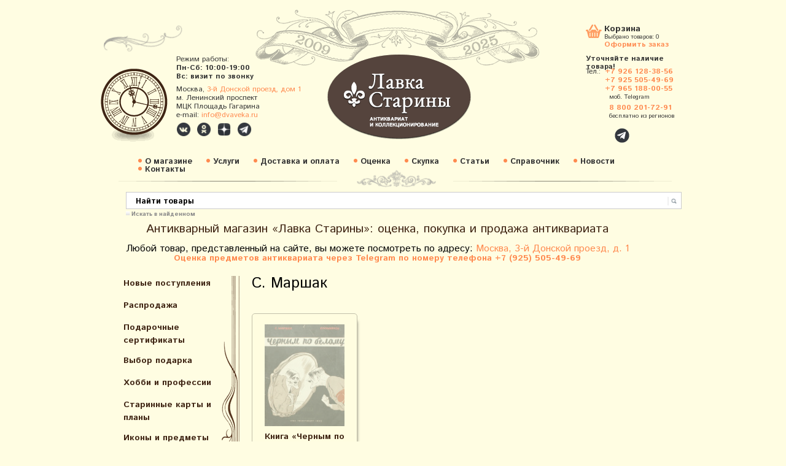

--- FILE ---
content_type: text/html; charset=utf-8
request_url: https://www.dvaveka.ru/tag/%D0%A1.+%D0%9C%D0%B0%D1%80%D1%88%D0%B0%D0%BA/
body_size: 15175
content:
<!DOCTYPE html>
<html lang="ru-RU">
<head>
	<meta http-equiv="Content-Type" content="text/html; charset=utf-8"/>
	<title>С. Маршак — Лавка старины</title>
	<meta property="og:title" content="С. Маршак — Лавка старины" />
	<meta name="Keywords" content="" />
	<meta name="Description" content="" />
	



<meta name="zen-verification" content="hoJKDdtmEG9LYFfSkkOQaK8MpIfno8Nd0IUV4E5lWPLXAeaea1IYd6qcDlVaimqy" />
<meta name="p:domain_verify" content="6d81dd4d51a65f96161756483ee8ca09"/>
<meta name="google-site-verification" content="E7mA8GajNRY7egK1tR82h5F8mAukhUg4uItuhB_VNoU" />
<meta name="google-site-verification" content="PNaku9YMyfHxHacJg0vV7q5iPlH7IfnydEzRAj12WdA" />
	<meta name='yandex-verification' content='5976b90f4b13d47b' />
	<meta name='yandex-verification' content='4eebc0894d33d9eb' />
	<meta name="yandex-verification" content="ca0082ec17526757" />
	<meta name="yandex-verification" content="43eabb1f2e5c4c23" />
    <meta name="google-site-verification" content="E7mA8GajNRY7egK1tR82h5F8mAukhUg4uItuhB_VNoU" />
    <link href='https://fonts.googleapis.com/css?family=Istok+Web:400,700,400italic,700italic&subset=latin,cyrillic-ext,latin-ext,cyrillic' rel='stylesheet' type='text/css' media='screen' rel="preload" as="style" onload="this.rel='stylesheet'">

 

  <script type="text/javascript" src="/wa-content/js/jquery/jquery-1.8.2.min.js"></script>
  



<script src="https://www.dvaveka.ru/js/all.js"></script>


<link rel="stylesheet" href="https://www.dvaveka.ru/css/all.css" rel="preload" as="style" onload="this.rel='stylesheet'">

    
    <link rel="canonical" href="https://www.dvaveka.ru/tag/%d0%a1.+%d0%9c%d0%b0%d1%80%d1%88%d0%b0%d0%ba/" />    
  
    
  
    
    
    <meta name=viewport content="width=device-width, initial-scale=1">
  <!-- css -->
	<link href="/wa-data/public/site/themes/custom/custom.css?8.4.3.1769070545" rel="stylesheet" type="text/css" media="screen" rel="preload" as="style" onload="this.rel='stylesheet'"/>

	<!-- js -->

 
  <link rel="stylesheet" href="/wa-data/public/shop/themes/custom/css/imagehover.min.css" media="screen" rel="preload" as="style" onload="this.rel='stylesheet'">
    <script type="text/javascript" src="/wa-data/public/site/themes/custom/custom.js"></script>    

<link rel="stylesheet" type="text/css" href="/wa-data/public/site/themes/custom/skin.css" media="screen" rel="preload" as="style" onload="this.rel='stylesheet'" /> 

<link rel="stylesheet" href="/wa-data/public/shop/themes/custom/3rdparty/highslide/highslide.css" type="text/css" media="screen" rel="preload" as="style" onload="this.rel='stylesheet'"/>

<script src="https://cdnjs.cloudflare.com/ajax/libs/headjs/1.0.3/head.min.js" ></script>


 


	<script type="text/javascript" src="/wa-data/public/shop/themes/custom/3rdparty/highslide/highslide.js"></script>
	
	
<link href="https://www.dvaveka.ru/wa-data/public/shop/plugins/onestep/css/tmp7dad549287be01f18ca11b7dcabb81e7.onestep.css" rel="stylesheet" type="text/css" />
<script src="https://www.dvaveka.ru/wa-apps/shop/plugins/onestep/js/jquery.validate.min.js"></script>
<script type="text/javascript" src="https://www.dvaveka.ru/wa-apps/shop/plugins/onestep/js/onestep.js"></script>


	
	
	<script type='application/ld+json'> 
{
  "@context": "https://www.schema.org",
  "@type": "WebSite",
  "name": "Лавка Старины. Антиквариат и коллекционирование",
  "alternateName": "Двавека",
  "url": "https://www.dvaveka.ru"
}
 </script>
	
	<link rel="shortcut icon" href="/favicon.ico"/>
<script type="text/javascript">   
	    hs.graphicsDir = '/wa-data/public/shop/themes/custom/3rdparty/highslide/graphics/';
		hs.registerOverlay(
	    	{
	    		thumbnailId: null,
	    		overlayId: 'controlbar',
	    		position: 'top right',
	    		hideOnMouseOut: true
			}
		);
      hs.outlineType = 'rounded-white';
	</script>
	
	
	<link href="/wa-content/font/ruble/arial/fontface.css" rel="stylesheet" type="text/css" media="screen" rel="preload" as="style" onload="this.rel='stylesheet'">

    
    <script type="text/javascript">
        (function($) {
            $(function() {
                $(".multiform-link").click(function() {
                    $.fancybox.open($(this).closest(".multiform-fancybox").find(".multiform-gap-form"));
                    return false;
                });
            });    
        })(jQuery);
        
    </script>
    
    
    <script>
    const compressImage = async (file, { quality = 1, type = file.type }) => {
        // Get as image data
        const imageBitmap = await createImageBitmap(file);

        // Draw to canvas
        const canvas = document.createElement('canvas');
        canvas.width = imageBitmap.width;
        canvas.height = imageBitmap.height;
        const ctx = canvas.getContext('2d');
        ctx.drawImage(imageBitmap, 0, 0);

        // Turn into Blob
        const blob = await new Promise((resolve) =>
            canvas.toBlob(resolve, type, quality)
        );

        // Turn Blob into File
        return new File([blob], file.name, {
            type: blob.type,
        });
    };

    // Get the selected file from the file input
    const input = document.querySelector('.my-image-field');
    input.addEventListener('change', async (e) => {
        // Get the files
        const { files } = e.target;

        // No files selected
        if (!files.length) return;

        // We'll store the files in this data transfer object
        const dataTransfer = new DataTransfer();

        // For every file in the files list
        for (const file of files) {
            // We don't have to compress files that aren't images
            if (!file.type.startsWith('image')) {
                // Ignore this file, but do add it to our result
                dataTransfer.items.add(file);
                continue;
            }

            // We compress the file by 50%
            const compressedFile = await compressImage(file, {
                quality: 0.5,
                type: 'image/jpeg',
            });

            // Save back the compressed file instead of the original file
            dataTransfer.items.add(compressedFile);
        }

        // Set value of the file input to our new files list
        e.target.files = dataTransfer.files;
    });
</script>
    
    
    
    

	
	<!-- shop app css -->
<link href="/wa-data/public/shop/themes/custom/custom.shop.css?8.4.3.1769070545" rel="stylesheet" type="text/css" media="screen" rel="preload" as="style" onload="this.rel='stylesheet'">
<link href="/wa-data/public/shop/themes/custom/jquery.bxslider.css" rel="stylesheet"  media="screen" rel="preload" as="style" onload="this.rel='stylesheet'" />

<link href="/wa-apps/shop/plugins/haggle/vendor/fancyBox/jquery.fancybox.css" rel="stylesheet"  media="screen" rel="preload" as="style" onload="this.rel='stylesheet'" />
<script src="/wa-apps/shop/plugins/haggle/vendor/fancyBox/jquery.fancybox.pack.js?6.3.0.1455793565"></script>
<script src="https://www.google.com/recaptcha/api.js"></script>
     <script>
       function onSubmit(token) {
         document.getElementById("haggle-form").submit();
       }
     </script>
<!-- Chrome, Firefox OS and Opera -->
<meta name="theme-color" content="#F06A27">
<!-- Windows Phone -->
<meta name="msapplication-navbutton-color" content="#F06A27">
<!-- iOS Safari -->
<meta name="apple-mobile-web-app-capable" content="yes">
<meta name="apple-mobile-web-app-status-bar-style" content="black-translucent">

<!-- js -->
<script type="text/javascript" src="/wa-content/js/jquery-wa/wa.core.js" async></script>

<meta name="geo.placename" content="3-й Донской проезд, 1, Москва, 115419" />
<meta name="geo.position" content="55.710656, 37.599444" />
<meta name="geo.region" content="RU-Москва" />
<meta name="ICBM" content="55.710656, 37.599444" />




<script src="/wa-data/public/shop/themes/custom/jquery.bxslider.min.js" async></script>

<script type="text/javascript" src="/wa-apps/shop/js/lazy.load.js?v=8.4.3.1769070545" async></script>
<script type="text/javascript" src="/wa-data/public/shop/themes/custom/custom.shop.js" async></script>




<!-- plugin hook: 'frontend_head' -->

 <script>
                $(function() { $.backtopSet = {"status":"1","bg":"#ffffff","bg2":"#ffffff","border_color":"#ffffff","border_size":"2","border_radius":"10","button_width":"100","button_height":"50","opacity":"0.8","text_size":"16","text":"\u25b2 \u043d\u0430\u0432\u0435\u0440\u0445","link_color":"#dd9303","link_hover":"#dd9303","position_ver":"b","position_hor":"r","pos_ver":"25","pos_hor":"15","update_time":"1"}});</script>
                <script src='/wa-apps/shop/plugins/backtop/js/BackTop.js'></script>
                <link rel='stylesheet' href='/wa-apps/shop/plugins/backtop/css/BackTop.css'><script type="text/javascript">
    $(document).ready(function () {
        $(document).on('click', '.haggle-button', function () {
            $.fancybox.open({
                href: '/haggle/?product_id=' + $(this).data('product-id'),
                type: 'ajax'
            });
            return false;
        });
    });
</script>




	<meta property="og:type" content="product.group" />
<meta property="og:url" content="https://www.dvaveka.ru/tag/%D0%A1.+%D0%9C%D0%B0%D1%80%D1%88%D0%B0%D0%BA/" />
<meta property="og:locale" content="ru_RU" />

<!-- Yandex.Metrika counter --> <script type="text/javascript" > (function(m,e,t,r,i,k,a){m[i]=m[i]||function(){(m[i].a=m[i].a||[]).push(arguments)}; m[i].l=1*new Date();k=e.createElement(t),a=e.getElementsByTagName(t)[0],k.async=1,k.src=r,a.parentNode.insertBefore(k,a)}) (window, document, "script", "https://mc.yandex.ru/metrika/tag.js", "ym"); ym(31031456, "init", { clickmap:true, trackLinks:true, accurateTrackBounce:true, webvisor:true }); </script> <noscript><div><img src="https://mc.yandex.ru/watch/31031456" style="position:absolute; left:-9999px;" alt="" /></div></noscript> <!-- /Yandex.Metrika counter -->



<!— Yandex.Metrika counter —>
<script type="text/javascript" >
(function(m,e,t,r,i,k,a){m[i]=m[i]||function(){(m[i].a=m[i].a||[]).push(arguments)};
m[i].l=1*new Date();k=e.createElement(t),a=e.getElementsByTagName(t)[0],k.async=1,k.src=r,a.parentNode.insertBefore(k,a)})
(window, document, "script", "https://mc.yandex.ru/metrika/tag.js", "ym");

ym(1881631, "init", {
clickmap:true,
trackLinks:true,
accurateTrackBounce:true,
webvisor:true
});
</script>
<noscript><div><img src="https://mc.yandex.ru/watch/1881631" style="position:absolute; left:-9999px;" alt="" /></div></noscript>
<!— /Yandex.Metrika counter —>

<script>
document.addEventListener('DOMContentLoaded', () => {
  setTimeout(function(){
    var elem = document.createElement('script');
        elem.src = '//code.jivo.ru/widget/QOJyA6Qh1Q';// ваша ссылка из скрипта
        document.getElementsByTagName('head')[0].appendChild(elem);
  }, 4500); // время в миллисекундах на которое мы откладываем запуск скрипта
});
</script>

	
	
	
	







	<!--
	<div class="custom-margins">
		<div class="container">
			optional content above the paper, e.g. your company address, phone numbers, language toggle, live chat widget
		</div>
	</div>
	-->




	
 <div id="header">
    <!--div id='torg'>Любой товар, представленный на сайте, вы можете посмотреть по адресу: <a href="https://www.dvaveka.ru/kontakty/">Москва, 3-й Донской проезд, д. 1</a></div-->
        <div id='rez'>Режим работы:<br>
        <span style="font-weight:bold; font-size:12px;">Пн-Сб: 10:00-19:00</span><br>
        <!--span style="font-weight:bold; font-size:12px;">Сб: 10:00-18:00</span-->
        <span style="font-weight:bold; font-size:12px;">Вс: визит по звонку</span><br>
        <!--span style="font-weight:bold; font-size:12px;color:#ff002a;">31 декабря и с 1 по 10 января:<br> визит по звонку</span-->
        <!--span style="font-weight:bold; font-size:12px;color:#ff002a;">Делайте покупки онлайн</span-->
       
        <div class="adres">Москва, <a href="https://www.dvaveka.ru/kontakty#shema1" title="Перейти на страницу «Контакты»" style="font-weight:normal">3-й Донской проезд, дом 1</a> <br> м. Ленинский проспект <br> МЦК Площадь Гагарина <br>
        e-mail: <a href="mailto:info@dvaveka.ru" onclick="ym(1881631,'reachGoal','mailto')">info@dvaveka.ru</a></div>
        <div class="social-buttons" style="margin:4px 0 0 0px;">
							<!--a href="https://www.facebook.com/dvaveka.ru" class="social-buttons-fb" target="_blank" title="Перейти на страницу в Facebook" style="width:24px;height:24px;background-size:contain;margin-right:5px;"></a-->
							<a href="https://vk.com/dvaveka" class="social-buttons-vk" target="_blank" title="Перейти в группу ВКонтакте" style="width:24px;height:24px;background-size:contain;margin-right:5px;"></a>
							<a href="https://ok.ru/dvaveka" class="social-buttons-ok" target="_blank" title="Перейти в группу в Одноклассниках" style="width:24px;height:24px;background-size:contain;margin-right:5px;"></a>
							<a href="https://zen.yandex.ru/lavkastariny" class="social-buttons-zen" target="_blank" title="Перейти на страницу в Яндекс.Дзен" style="width:24px;height:24px;background-size:contain;margin-right:5px;"></a>
							<a href="https://t.me/dvaveka" class="social-buttons-tg" target="_blank" title="Перейти на канал в Telegram" style="width:24px;height:24px;background-size:contain;margin-right:5px;"></a>
							<!--a href="https://instagram.com/lavkastariny" class="social-buttons-ig" target="_blank" title="Перейти на страницу в Instagram" style="width:24px;height:24px;background-size:contain;margin-right:5px;"></a-->
							<!--a href="https://plus.google.com/u/0/110090117319610111970" class="social-buttons-g" target="_blank" title="Перейти на профиль в Google+" style="width:24px;height:24px;background-size:contain;margin-right:5px;"></a-->
							<!--a href="" class="social-buttons-tg" target="_blank" title="Написать нам в Телеграм" style="width:24px;height:24px;background-size:contain;margin-right:0px;"></a-->
	</div>
    </div>
    
    
    <a href="/" class='nound'><div id='logo'></div></a>
    <!--a href="https://www.dvaveka.ru/farfor-19-vek/chastnye-zavody/domik/" id="stayhome" title="Оставайтесь дома!"></a-->
    <!--a href="https://www.dvaveka.ru/farfor-keramika-steklo/lfz/figurka-yunyy-vratar-lfz/" id="worldcup" title="Чемпионат мира по футболу 2018"></a-->
    <!--a href="https://www.dvaveka.ru/podarki/novyy-god/" id="new-year" title="Подарки к Новому году"></a-->
    <!--a href="https://www.dvaveka.ru/podarki/den-svyatogo-valentina/" id="february14" title="Подарки ко Дню Св. Валентина"></a-->
    <!--a href="https://www.dvaveka.ru/podarki/podarki-k-23-fevralya/" id="february23" title="Подарки на 23 февраля"></a-->
    <!--a href="https://www.dvaveka.ru/podarki/podarki-k-8-marta/" id="march82025" title="C Международным женским днём!"></a-->
    <!--a href="https://www.dvaveka.ru/khobbi-i-professii/aviatsiya-kosmos/" id="Gagarin" title="12 апреля – День космонавтики"></a-->
    <!--a href="https://www.dvaveka.ru/podarki/paskha/" id="pasha" title="Христос Воскресе!"></a-->
    <!--a href="https://www.dvaveka.ru/podarki/1-maya-prazdnik-vesny-i-truda/" id="may1" title="C праздником весны и труда!"></a-->
    <!--a href="https://www.dvaveka.ru/podarki/den-pobedy-9-maya/" id="may9" title="Подарки на День Победы!"></a-->
    <!--a href="https://www.dvaveka.ru/podarki/1-iyunya--den-zashchity-detey/" id="june1" title="1 июня — Международный день защиты детей"></a-->
    <!--a href="https://www.dvaveka.ru/search/?query=%D0%9F%D1%83%D1%88%D0%BA%D0%B8%D0%BD" id="pushkin" title="6 июня — Пушкинский день в России, День русского языка"></a-->
    <!--a href="https://www.dvaveka.ru/khobbi-i-professii/geografiya-rossii/" id="russiaday" title="12 июня — День России"></a-->
    <!--a href="https://www.dvaveka.ru/podarki/1-sentyabrya--den-znaniy/" id="september1" title="Здравствуй, школа! Здравствуй, осень!"></a-->
    <!--a href="https://www.dvaveka.ru/podarki/den-pozhilykh-lyudey/" id="october1" title="1 октября — Международный день пожилых людей"></a-->
    <!--a href="https://www.dvaveka.ru/khobbi-i-professii/100-let-oktyabrskoy-revolyutsii/" id="Lenin1917" title="100 лет Великой Октябрьской социалистической революции"></a-->
    <!--a href="https://www.dvaveka.ru/osennyaya-pora/" id="autumn" title="Осенняя пора"></a-->
    <!--a href="https://www.dvaveka.ru/den-narodnogo-edinstva/" id="unity" title="4 ноября - День народного единства России"></a-->
    <!--a href="https://www.dvaveka.ru/podarki/den-materi/" id="motherday" title="30 ноября — День матери в России"></a-->
    
    	
    
    
    
    
    <div id="korz"><a href="/cart/" class="karz">Корзина</a>
        <span style="padding-left:30px;position:absolute;top:15px;left:0;">Выбрано товаров: <span class="cart-total">0</span></span>
          <a href="/cart/" class="ofoz">Оформить заказ</a><br>
          <div style='font-size:12px;line-height:1.1em;font-weight:bold; '>Уточняйте наличие товара!  </div>
    </div> 
      <div id="yb"><br>

      <table width="100%" cellspacing="0" cellpadding="0" border="0" class="tel-table">
	  <tr>
		<td width="38"><span class="cont-name">Тел.:</span></td>
		<td>
		    
	   <span class="cont-item" style="margin:0 0 0 -7px"><a href="tel:+7 926 128-38-56" onclick="ym(1881631,'reachGoal','phoneclick')">+7 926 128-38-56</a></span>
	   <span class="cont-item" style="margin:0 0 0 -7px"><a href="tel:+7 925 505-49-69" onclick="ym(1881631,'reachGoal','phoneclick')">+7 925 505-49-69</a></span>
	   <span class="cont-item" style="margin:0 0 0 -7px"><a href="tel:+7 965 188-00-55" onclick="ym(1881631,'reachGoal','phoneclick')">+7 965 188-00-55</a></span>
		
	
		<span class="cont-name" style="font-size:10px; font-weight:none; padding:0 0 5px 0">моб. Telegram</span>
		<!--span class="cont-item" style="margin:0 0 0 -7px"><a href="tel:+7 985 236-00-33" onclick="ym(1881631,'reachGoal','phoneclick')">+7 985 236-00-33</a></span-->
		<span class="cont-item"><a href="tel:8 800 201-72-91" onclick="ym(1881631,'reachGoal','phoneclick')">8 800 201-72-91</a></span>
		<span class="cont-name" style="font-size:10px; font-weight:none;">бесплатно из регионов</span>
	  </tr>
	  <tr>
		<!--td><span class="cont-name">e-mail:</span></td-->
		<!--td><span class="cont-item">info@dvaveka.ru</span></td-->
	  </tr>
	 </table>
	<!--div class="ubtel">Тел.:<span style="font-size:12px;"> 8 (495) 740-55-79</span>
		<span class="tel-item" style="font-size:12px;"> 8 (926) 128-38-56</span>
		<span class="tel-item" style="font-size:10px;">моб. WhatsApp</span></div>
      <div style="height:3px;"></div>
     <div class="ubtel">e-mail:<span style="font-size:12px;"> info@dvaveka.ru</span></div-->
     
     
     <!--a href="viber://chat?number=%2B79255054969"><span class="fa-stack" style="font-size:15px; position:relative; left:35px; top:10px;"><i class="fas fa-circle fa-stack-2x" style="color:#34383E; font-size:12px;"></i><i class="fab fa-viber fa-stack-1x fa-inverse"></i></span></a-->

     <!--a href="https://api.whatsapp.com/send?phone=79261283856"><span class="fa-stack" style="font-size:15px; position:relative; left:39px; top:10px;"><i class="fas fa-circle fa-stack-2x" style="color:#34383E; font-size:12px;"></i><i class="fab fa-whatsapp fa-stack-1x fa-inverse"></i></span></a-->

     <!--a href="https://t.me/dvaveka"><span class="fa-stack" style="font-size:16px; position:relative; left:43px; top:10px;"><i class="fas fa-circle fa-stack-2x" style="color:#34383E; font-size:12px;"></i><i class="fab fa-telegram-plane fa-stack-1x fa-inverse" style="color: #FFF; position:relative; left:5px; top:2px;"></i></span></a-->
     
     <a href="https://t.me/+79261283856"><span class="fa-stack" style="font-size:16px; position:relative; left:43px; top:10px;"><i class="fas fa-circle fa-stack-2x" style="color:#34383E; font-size:12px;"></i><i class="fab fa-telegram-plane fa-stack-1x fa-inverse" style="color: #FFF; position:relative; left:5px; top:2px;"></i></span></a>
     

     
    </div>
    
    
    <div id="redmenu">
    <ul class="rmenu">
    <li><a href="/o-magazine/">О магазине</a> </li> 
    <li><a href="/uslugi/">Услуги </a></li>  
    <li><a href="/zakaz/">Доставка и оплата</a></li>
    <li><a href="/otsenka-antikvariata/">Оценка</a></li>
    <li><a href="/skupka-antikvariata/">Скупка</a></li>
    <li><a href="/ctati/">Статьи</a></li> 
    <li><a href="/spravochnik/">Справочник</a></li> 
    <li><a href="/blog">Новости</a></li>
    <li><a href="/kontakty/">Контакты</a></li>
    
    </ul>
    </div>
    
  </div>

  <div class="custom-margins" style='background:none;' >
		<div class="container paper">
	
	
		
	<div class="formap"> <form method="get" action="/search/">
    <input type="search" name="query"  id="search" placeholder="Найти товары">
      <input type='submit' value='' style='border:0px;width: 60px; background: none; cursor:hand; cursor:pointer;'>
      
      </form></div>
      <div style="margin-left:40px;margin-top:3px;"><input type="checkbox" class="checknomarging" id="subscribed4news" value="1" name="subscribed4news" checked="checked"><label for="subscribed4news" class="check-label">Искать в найденном</label></div>
     <!--<a href="" class="rasg"> Расширенный поиск</a>-->
    
	
	
	
	

		
		        		
		
			<!-- HEADER -->
          
      	   
      	   <table cellpadding=0 cellspacing=0 width="900px"><tr><td>&nbsp;</td>
		  <td valign="top" align="center">
      		<h1 class="ant">Антикварный магазин «Лавка Старины»: оценка, покупка и продажа антиквариата</h1>
      		<p class="text-center"><span style="font-size: 16px;">Любой товар, представленный на сайте, вы можете посмотреть по адресу: <a href="https://www.dvaveka.ru/kontakty/" title="Перейти на страницу со схемой проезда" target="_blank">Москва, 3-й Донской проезд, д. 1</a></span></p>
      		<p class="textlavka1" style="color:#ff8a4f; margin-bottom:22px">Оценка предметов антиквариата через Telegram по номеру телефона +7 (925) 505-49-69</p>
      	</td><td>&nbsp; </td></tr></table>
      	
      	
      	      	 
      		<!-- MAIN CONTENT -->
			<div id="main">
			
              <div id="left"><div class='volna'>
                  
                      
                  
                  
                      
        
    
    
    
    <ul class="menu-v category-tree"><li><a href="/novye-postupleniya/" title="Новые поступления">Новые поступления</a></li><li><a href="/sale/" title="Распродажа">Распродажа</a></li><li><a href="/podarochnye-sertifikaty/" title="Подарочные сертификаты">Подарочные сертификаты</a></li><li><a href="/podarki/" title="Выбор подарка">Выбор подарка</a></li><li><a href="/khobbi-i-professii/" title="Хобби и профессии">Хобби и профессии</a></li><li><a href="/starinnye-karty-i-plany/" title="Старинные карты и планы">Старинные карты и планы</a></li><li><a href="/ikony/" title="Иконы и предметы культа">Иконы и предметы культа</a></li><li><a href="/zhivopis-grafika/" title="Живопись, графика, вышивка">Живопись, графика, вышивка</a></li><li><a href="/patefony-i-grammofony/" title="Граммофоны, патефоны, пластинки">Граммофоны, патефоны, пластинки</a></li><li><a href="/farfor-keramika-steklo/" title="Фарфор, фаянс, керамика СССР">Фарфор, фаянс, керамика СССР</a></li><li><a href="/farfor-19-vek/" title="Фарфор, фаянс до 1917">Фарфор, фаянс до 1917</a></li><li><a href="/sovremennyy-farfor/" title="Авторский фарфор и фаянс после 1991 г.">Авторский фарфор и фаянс после 1991 г.</a></li><li><a href="/povtory-i-repliki-sovetskogo-farfora/" title="Изделия из фарфора, фаянса и керамики после 1991 г.">Изделия из фарфора, фаянса и керамики после 1991 г.</a></li><li><a href="/evropa/" title="Зарубежный фарфор и фаянс">Зарубежный фарфор и фаянс</a></li><li><a href="/serebro-bronza-chugun/" title="Серебро, бронза, чугун">Серебро, бронза, чугун</a></li><li><a href="/skulptura/" title="Скульптура, бюсты">Скульптура, бюсты</a></li><li><a href="/podsvechniki-i-kerosinovye-lampy/" title="Подсвечники, керосиновые лампы, фонари">Подсвечники, керосиновые лампы, фонари</a></li><li><a href="/mebel-i-predmety-interera/" title="Мебель и предметы интерьера">Мебель и предметы интерьера</a></li><li><a href="/tehnika-i-pribory/" title="Техника и приборы">Техника и приборы</a></li><li><a href="/gravjury/" title="Гравюры, литографии">Гравюры, литографии</a></li><li><a href="/bumazhnaja-kollekcija/" title="Бумажная коллекция">Бумажная коллекция</a></li><li><a href="/literatura-po-iskusctvu/" title="Книги, журналы, каталоги по искусcтву">Книги, журналы, каталоги по искусcтву</a></li><li><a href="/plakaty-i-afishi/" title="Плакаты, таблички, афиши">Плакаты, таблички, афиши</a></li><li><a href="/russkiy-stil/" title="Русский стиль">Русский стиль</a></li><li><a href="/selskij-byt/" title="Домашний и сельский быт">Домашний и сельский быт</a></li><li><a href="/antikvariat/" title="Антиквариат">Антиквариат</a></li></ul>
    
   
    
    <ul class="menu-v category-tree"><li><a href="/raznoe/" title="Разное">Разное</a><ul class="menu-v"><li><a href="/raznoe/sovetskaja-epoha/" title="Советская эпоха">Советская эпоха</a></li><li><a href="/raznoe/prodovolstvie-napitki/" title="Старинные продукты и напитки">Старинные продукты и напитки</a></li><li><a href="/raznoe/medicina/" title="Медицина, врачебная практика">Медицина, врачебная практика</a></li><li><a href="/raznoe/tabakokurenie/" title="Портсигары, табачницы, сигаретницы">Портсигары, табачницы, сигаретницы</a></li><li><a href="/raznoe/zazhigalki-pepelnitsy/" title="Пепельницы, зажигалки, спички, табак">Пепельницы, зажигалки, спички, табак</a></li><li><a href="/raznoe/podstakanniki/" title="Подстаканники">Подстаканники</a></li><li><a href="/raznoe/steklo-19-vek/" title="Стекло до 1917 года">Стекло до 1917 года</a></li><li><a href="/raznoe/steklo/" title="Стекло 20 век">Стекло 20 век</a></li><li><a href="/raznoe/elochnye-igrushki/" title="Елочные игрушки, новогодние украшения">Елочные игрушки, новогодние украшения</a></li><li><a href="/raznoe/igrushki/" title="Детские игрушки, настольные игры">Детские игрушки, настольные игры</a></li><li><a href="/raznoe/vintazhnaya-bizhuteriya/" title="Винтажная бижутерия, украшения">Винтажная бижутерия, украшения</a></li><li><a href="/raznoe/suveniry/" title="Сувениры, подарки">Сувениры, подарки</a></li><li><a href="/raznoe/korobochki-upakovka/" title="Коробочки, упаковка">Коробочки, упаковка</a></li><li><a href="/raznoe/morskoe-delo/" title="Морское дело">Морское дело</a></li><li><a href="/raznoe/kitay/" title="Антиквариат Востока, Китай">Антиквариат Востока, Китай</a></li><li><a href="/raznoe/shkatulki/" title="Шкатулки">Шкатулки</a></li><li><a href="/raznoe/olimpiada/" title="Олимпиада–80">Олимпиада–80</a></li><li><a href="/raznoe/shtofy-butylki/" title="Штофы, бутылки">Штофы, бутылки</a></li><li><a href="/raznoe/monety-bony/" title="Старинные и советские монеты, банкноты">Старинные и советские монеты, банкноты</a></li><li><a href="/raznoe/znachki-sssr/" title="Значки, нагрудные знаки, медали">Значки, нагрудные знаки, медали</a></li></ul></li></ul>
    
    
    


    
    

     
                </div>
                
                

                
                
                
                


          


                
                <div class='kontakty'>
                  <div class='k1'>Наш адрес:</div>
               <div class='k2'>  
                 <br>115419, город Москва, 3-й Донской проезд, дом 1,<br> м. Ленинский проспект, <br>Лавка Старины </div>
                  <a class='k3' href="/kontakty#shema1" title="Перейти на страницу «Контакты»">Схема проезда</a>
                </div>
                
                
                
                <div class="latest_news"><br/><h2>Последние новости</h2><br/><style>
  .post { margin-bottom: 80px; margin-right: 50px; }
  .post h3 { font-size: 2em; margin-right: 5px; margin-bottom: 3px; }
  .post .credentials { color: #AAA; font-size: .9em; margin-bottom: 5px; }
  .post .username { color: #777; padding: 0; display: inline; }
</style>
<div>
<div class="post">
  <h3>
    <a href="https://www.dvaveka.ru/blog/pchelinye-soty-sovetskaya-mozaika-kotoraya-pomogala-razvivat-fantaziyu-i-sposobstvovala-tvorchestvu/">«Пчелиные соты»: советская мозаика, которая помогала развивать фантазию и способствовала творчеству</a>
    
      </h3>
  <div class="credentials">
   
    20 января 2026
  </div>
  <p>
     Сбор пазлов и мозаик уже много лет считается одним из самых увлекательных и полезных занятий для...
  </p>
</div>
<div class="post">
  <h3>
    <a href="https://www.dvaveka.ru/blog/tekhnologii-vremen-sssr-interesnye-i-unikalnye-nastolnye-elektromekhanicheskie-igry/">Технологии времен СССР: интересные и уникальные настольные электромеханические игры</a>
    
      </h3>
  <div class="credentials">
   
    16 января 2026
  </div>
  <p>
     Выбор игрушек, выпускавшихся за годы существования СССР, нельзя назвать скромным, хотя...
  </p>
</div>
<div class="post">
  <h3>
    <a href="https://www.dvaveka.ru/blog/lyod-stal-i-strast-istoriya-konkov-ot-kosti-do-olimpiyskogo-zolota/">Лёд, сталь и страсть: история коньков от кости до олимпийского золота</a>
    
      </h3>
  <div class="credentials">
   
    13 января 2026
  </div>
  <p>
     Зима в самом разгаре, и катки становятся центром притяжения для тех, кто хочет провести досуг...
  </p>
</div>
</div><p><b><a href="/blog/">Все новости...</a></b></p></div>
                
                	<!-- subscription links -->
        			        				        			<div class="block float-right hint">
		        			<a href="https://www.dvaveka.ru/blog/rss/" title="Подписаться" class="bold"><i class="icon16 rss"></i>Подписаться на ленту новостей</a>
		        			<!--
		        			&nbsp;
		        			<a href="#" title="Фейсбук"><i class="icon16 facebook"></i></a>
		        			<a href="#" title="Твиттер"><i class="icon16 twitter"></i></a>
		        			-->
	    	    		</div>
	        		                                
                
                
        		<div class="clear-both"></div>
        		
        	  <!--div style="border-bottom:1px dashed #CCC; width:220px; height:30px; margin-bottom:10px;"></div-->
              
              <!--h2>Наша рассылка</h2>
              <div style="position:relative; left:-20px; top:-10px;"><style>
    #mailer2a5e797128c96304464f22a996af3124 { padding: 20px; position: relative; width: 200px;}
    #mailer2a5e797128c96304464f22a996af3124 .wa-after-submit { position: absolute;top: 0;left: 0;right: 0;bottom: 0;background-color: #fff; display: none;text-align: center; width: 100%; }
    #mailer2a5e797128c96304464f22a996af3124 .wa-after-submit:before { content: ' ';display: inline-block;height: 100%;vertical-align: middle;margin-right: -0.25em; }
    #mailer2a5e797128c96304464f22a996af3124 .wa-after-submit span { display: inline-block; vertical-align: middle; width: 100%; }
    #mailer2a5e797128c96304464f22a996af3124 .wa-field { margin: 0;display: block;*zoom: 1;overflow: hidden; }
    #mailer2a5e797128c96304464f22a996af3124 .wa-field:before, #mailer2a5e797128c96304464f22a996af3124 .wa-field:after  { content: " ";display: table; }
    #mailer2a5e797128c96304464f22a996af3124 .wa-field:after  { clear: both; }
    #mailer2a5e797128c96304464f22a996af3124 .wa-name { white-space: normal;padding-top: 0.05em;padding-bottom: 2px;font-size: 0.95em; }
    #mailer2a5e797128c96304464f22a996af3124 .wa-caption { float: left; max-width: 48%; max-width: 100%; overflow: hidden; width: 100%; }
    #mailer2a5e797128c96304464f22a996af3124 .wa-value { margin-bottom: 5px; position: relative; }
    #mailer2a5e797128c96304464f22a996af3124 .wa-value-input { margin-left: 0%; }
    #mailer2a5e797128c96304464f22a996af3124 .wa-submit { margin-top: 5px;}
    #mailer2a5e797128c96304464f22a996af3124 .wa-fill { min-width: 0;width: 94%; }
    #mailer2a5e797128c96304464f22a996af3124 .wa-error { border: 1px solid red; }

    #mailer2a5e797128c96304464f22a996af3124 .wa-captcha { }
    #mailer2a5e797128c96304464f22a996af3124 .wa-captcha p { clear: none;margin: 0; }
    #mailer2a5e797128c96304464f22a996af3124 .wa-captcha strong { position: relative;top: -15px; }
    #mailer2a5e797128c96304464f22a996af3124 .wa-captcha img { float: none !important; }
    #mailer2a5e797128c96304464f22a996af3124 .wa-captcha input[type="text"] { position: relative;top: -15px;min-width: 40px;width: 40px; }
    #mailer2a5e797128c96304464f22a996af3124 .wa-captcha .wa-captcha-refresh { font-size: 0.8em;text-decoration: underline;color: #aaa; }

    #mailer2a5e797128c96304464f22a996af3124 .wa-error { border: 2px solid red; color: red; }
    #mailer2a5e797128c96304464f22a996af3124 .wa-errormsg { color: red; display: none; font-weight: normal; font-size: 12px; }
</style>
<div id="mailer2a5e797128c96304464f22a996af3124">
    <form class="wa-subscribe-form" action="https://www.dvaveka.ru/mailer/subscribe/" method="post">
                        <div class="wa-field">
                        <label for="mailer2a5e797128c96304464f22a996af3124email" class="wa-name wa-caption">Email</label>
                        <div class="wa-value wa-value-input">
                <input type="text" data-user="true" class="wa-fill" id="mailer2a5e797128c96304464f22a996af3124email" name="subscriber[email]" placeholder="">
            </div>
        </div>
                                <div class="wa-field">
            <label for="mailer2a5e797128c96304464f22a996af3124captcha" class="wa-name"></label>
        </div>
        <div class="wa-field">
            <div class="wa-captcha">
    <p>
        <img class="wa-captcha-img" src="https://www.dvaveka.ru/mailer/captcha.php?rid=17690705456971dfd1c8d10" alt="CAPTCHA" title="Обновить изображение">
        <strong>&rarr;</strong>
        <input type="text" name="captcha" class="wa-captcha-input" autocomplete="off">
    </p>
    <p>
        <a href="#" class="wa-captcha-refresh">Обновить изображение</a>
    </p>
    <script type="text/javascript">
        $(function () {
            $('div.wa-captcha .wa-captcha-img').on('load', function () {
                $(window).trigger('wa_captcha_loaded');
            });

            $('div.wa-captcha .wa-captcha-refresh, div.wa-captcha .wa-captcha-img').click(function () {
                var $wrapper = $(this).parents('div.wa-captcha'),
                    $input = $wrapper.find('.wa-captcha-input'),
                    $img = $wrapper.find('.wa-captcha-img'),
                    src = $img.attr('src');

                if ($img.length) {
                    $img.attr('src', src.replace(/\?.*$/, '?rid=' + Math.random()));
                    $img.one('load', function () {
                        $(window).trigger('wa_captcha_loaded');
                        $input.val('').focus();
                    });
                }

                return false;
            });
        });
    </script>
</div>
        </div>
                
        
                    <label>
                                Нажимая на кнопку «Отправить», я принимаю условия <a href="https://www.dvaveka.ru/checkout/confirmation/?terms=1" target="_blank" rel="noopener noreferrer">политики обработки персональных данных</a>
            </label>
        
        <input type="hidden" name="form_id" value="1"/>
        <input type="hidden" name="uniqid" value="mailer2a5e797128c96304464f22a996af3124"/>

        <div class="wa-field">
            <div class="wa-value wa-errormsg">
            </div>
        </div>

        <div class="wa-field">
            <div class="wa-value">
                <input type="submit" class="wa-submit" value="Отправить">
                <i class="icon16 loading" style="display: none;"></i>
            </div>
        </div>
    </form>
    <div class="wa-after-submit">
        <span class="wa-value"></span>
    </div>
</div><script>
(function () {
    var $wrapper        = $('#mailer2a5e797128c96304464f22a996af3124'),
        $after          = $wrapper.find('.wa-after-submit'),
        $form           = $wrapper.find('form'),
        $inputsUser     = $form.find('[data-user="true"]'),
        $inputsReq      = $form.find('[name="captcha"],[name="subscriber[email]"]'),
        $inputsCheck    = $form.find('[type="checkbox"][name="lists[]"]'),
        $agreement_checkbox = $form.find('[type="checkbox"][name="service_agreement"]');
        $loading        = $form.find('.loading'),
        $error          = $form.find('.wa-errormsg'),
        $captcha_refresh = $form.find('.wa-captcha-refresh'),
        $submit         = $form.find(':submit');

    $wrapper.css({
       'min-height': $wrapper.height()
    });
    $after.height($wrapper.outerHeight());

    $after.on('click', function(){
        $form.show();
        $after.hide();
    });

    var validateRequired = function($inputs) {
        var error = 0;
        $inputs.each(function(index, el){
            var $el = $(el);
            if ($el.val().length < 1){
                $el.addClass('wa-error');
                error++;
            }
        });
        return error;
    };

    var validateCheckbox = function($checkboxes) {
        var error = 0;
        $checkboxes.each(function(index, el){
            var $el = $(el);
            if ($el.is(':checked')){
                error++;
            }
        });
        return error ? false : true;
    };

    $inputsReq.on('click', function(){
        $(this).removeClass('wa-error');
        $error.hide();
    });

    $inputsCheck.on('change', function(){
        $error.hide();
    });

    $form.on('submit', function(e){
        var error = false;

        e.preventDefault();
        $error.hide();

        if ($inputsCheck.length &&  validateCheckbox($inputsCheck)){
            $error.text("Выберите хотя бы одну тему подписки").show();
            error = true;
        }

        var erros_cnt = validateRequired($inputsReq);
        if (erros_cnt) {
            if (erros_cnt > 1) {
                $error.text("Обязательные поля").show();
            } else {
                $error.text("Обязательное поле").show();
            }
            error = true;
        }

        if (!error && $agreement_checkbox.length && !$agreement_checkbox.prop('checked')) {
            $error.text("Подтвердите согласие с условиями").show();
            error = true;
        }

        if (error) {
            return false;
        } else {
            $loading.show();
            $submit.prop('disabled', true);

            $.ajax({
                url: $form.attr('action'),
                type: 'post',
                data: $form.serialize(),
                dataType: 'json'
            })
                    .done(function(response) {
                        if (response.status === 'ok') {
                            if (response.data.hasOwnProperty('redirect')){
                                window.location.replace(response.data.redirect);
                            }
                            else {
                                $inputsCheck.prop('checked', true);
                                $inputsUser.val("");
                                $captcha_refresh.trigger('click');
                                $form.hide();
                                $after.css('display', 'table').find('span').html(response.data.html).show();
                            }
                        }
                        else {
                            $captcha_refresh.trigger('click');
                            $.each(response.errors, function(i,e){
                                $error.text(i).show();
                                for (var k = 0; k < e.length; k++) {
                                    $form.find('[name="'+e[k]+'"]').addClass('wa-error');
                                }
                            });
                        }
                    })
                    .fail(function() {
                        $error.text("Ошибка сервера").show();
                    })
                    .always(function() {
                        $loading.hide();
                        $submit.prop('disabled', false);
                    });
            return false;
        }
    });
})()
</script></div-->
                
                <br/>
                </div>
              <div id="right">
				<!-- plugin hook: 'frontend_header' -->

<div id="BackTop"  >
    <a href="#"><span class="BackTopText" style="display: block;">&#9650;</span></a>
</div>
            
    
<!-- navigation breadcrumbs -->

<!-- current page core content -->
    <h1 class="category-name">
        С. Маршак
    </h1>
    
  
    
    


    <!-- plugin hook: 'frontend_search' -->
    
    
            <div id="product-list">
        
        

        
        
        
            <!-- products thumbnail list view -->






    
<br>



<ul class="thumbs  product-list two" >


  <li itemscope itemtype ="https://schema.org/Product" >
      
      
      
      
      
      
      <div class="image">
            
                        
            <a href="/bumazhnaja-kollekcija/knigi/stikhi-chernym-po-belomu/" title="Книга «Черным по белому», стихи С. Маршака, рисунки Кукрыниксов, Москва, ОГИЗ​, 1945 г. — Книга «Черным по белому», Москва, ОГИЗ Государственное издательство художественной литературы​, 1945 год, стихи С. Маршак, рисунки Кукрыниксы​, мягкий переплет.">
                                
                                                <img src='/wa-data/public/shop/products/88/69/6988/images/191199/191199.0x170.jpg' title='Книга «Черным по белому», стихи С. Маршака, рисунки Кукрыниксов, Москва, ОГИЗ​, 1945 г.' alt='Книга «Черным по белому», стихи С. Маршака, рисунки Кукрыниксов, Москва, ОГИЗ​, 1945 г.' style='opacity: 0.4;'/>

                
                
              
            </a>
            
                        
            
          
  </div>
      
      
      
      
      
      
      
      

         <div style='width:130px;'><a href="/bumazhnaja-kollekcija/knigi/stikhi-chernym-po-belomu/" title="Книга «Черным по белому», стихи С. Маршака, рисунки Кукрыниксов, Москва, ОГИЗ​, 1945 г. — Книга «Черным по белому», Москва, ОГИЗ Государственное издательство художественной литературы​, 1945 год, стихи С. Маршак, рисунки Кукрыниксы​, мягкий переплет."><h3 itemprop="name" class='sha5'>

                        Книга «Черным по белому», стихи С. Маршака,...

  </h3></a></div>

        

         



        

        

        <div itemprop="offers" class="offers" itemscope itemtype="https://schema.org/Offer">

            
       	
                  <span class="price nowrap" itemprop="price">Нет в наличии</span>

        
        



           
        </div>

  <div style='height:30px'></div>

</li>


</ul>







<!-- products thumbnail list view -->






<br>
            
            
            
            
        </div>
        
 
        
        
        


<div class="clear-both"></div>

<div class="currency-toggle">
    </div>    

<!-- plugin hook: 'frontend_footer' -->


              </div>
              
              
              
        		
			</div>  
			
			<div class="clear-both"></div>
			
			
			
				
			
		</div>
	</div>
	
	<!-- FOOTER -->
	<div id="footer-container">
	<div id="footer">
          <div class="mainf">
            <div class="mfota"><div style="height:23px;"></div>
            
              <table cellpadding="0" cellspacing="0" width="100%">
                <tbody><tr><td>&nbsp;</td><td align="center">
              <a href="/mebel-i-predmety-interera/" class="fota">Предметы интерьера </a>|  <a href="/ikony/ikony_cat/" class="fota">Старинные иконы </a>|  <a href="/farfor-keramika-steklo/" class="fota">Фарфоровые статуэтки </a>|  <a href="/farfor-keramika-steklo/lfz/" class="fota">Фарфор ЛФЗ </a>| <a href="/zhivopis-grafika/" class="fota">Живопись 19 века </a>| <a href="/farfor-19-vek/" class="fota">Фарфор 19 века</a>
                  </td><td>&nbsp;</td></tr>
              
               <tr><td>&nbsp;</td><td align="center">
                 <div class="decfot"> Советский <span style="color:#ff8a4f;font-weight:bold;">фарфор</span> в магазине антиквариата «Лавка старины»</div>
              </td><td>&nbsp;</td></tr>
              </tbody></table>
              <table cellpadding="0" cellspacing="0" width="100%">
                <tbody><tr><td align="left" valign="top" width="345">
                  <div class="footer-cont">
					  <!--div class="fottel">+7 (926) 128-38-56</div-->
					  <div class="fottel">+7 (925) 505-49-69</div>
					  <!--div class="fottel">+7 (926) 652-89-33</div-->
					  <span class="eml">e-mail: info@dvaveka.ru</span>
					  <div class="social-buttons">
							<!--a href="https://www.facebook.com/dvaveka.ru" class="social-buttons-fb-white" target="_blank" title="Перейти на страницу в Facebook" style="width:50px;height:50px;background-size:contain;"></a-->
							<a href="https://vk.com/dvaveka" class="social-buttons-vk-white" target="_blank" title="Перейти в группу ВКонтакте" style="width:50px;height:50px;background-size:contain;"></a>
							<a href="https://ok.ru/dvaveka" class="social-buttons-ok-white" target="_blank" title="Перейти в группу в Одноклассниках" style="width:50px;height:50px;background-size:contain;"></a>
							<!--a href="https://instagram.com/lavkastariny" class="social-buttons-ig-white" target="_blank" title="Перейти на страницу в Instagram" style="width:50px;height:50px;background-size:contain;"></a-->
							<a href="https://zen.yandex.ru/lavkastariny" class="social-buttons-zen-white" target="_blank" title="Перейти на страницу в Яндекс.Дзен" style="width:50px;height:50px;background-size:contain;"></a>
							<!--a href="https://plus.google.com/u/0/110090117319610111970" class="social-buttons-g" target="_blank" title="Перейти на профиль в Google+"></a-->
							<!--a href="" class="social-buttons-tg" target="_blank" title="Написать нам в Телеграм"></a-->
					  </div>
					<!--a href="/raznoe/elochnye-igrushki/" id="new-year-footer" title="Игрушки для новогодней ёлки"></a-->
					<!--a href="https://www.dvaveka.ru/podarki/podarki-k-8-marta/" id="march8-footer" title="C Международным женским днём!"></a-->
				  </div>  
                  </td><td align="left" valign="top">
                 <img src="/wa-data/public/site/themes/custom/img/uzor.png" alt="Магазин антиквариата «Лавка старины»">
              </td><td align="left" valign="top" width="320">
              <div class="fottext">&copy; 2009–<script type="text/javascript">document.write(new Date().getFullYear())</script> Антикварный магазин «Лавка старины».<br/>Все права защищены. Любое использование фото и видеоматериала без письменного разрешения не допускается. Информация, представленная на сайте, не является публичной офертой. <br> Возрастное ограничение 16+</div>
			  <div style="position:relative; bottom:-5px; left:0px;">


<NOINDEX><NOFOLLOW> <!--LiveInternet counter--><script type="text/javascript"><!--
document.write("<a href='//www.liveinternet.ru/click' "+
"target=_blank><img src='//counter.yadro.ru/hit?t13.6;r"+
escape(document.referrer)+((typeof(screen)=="undefined")?"":
";s"+screen.width+"*"+screen.height+"*"+(screen.colorDepth?
screen.colorDepth:screen.pixelDepth))+";u"+escape(document.URL)+
";"+Math.random()+
"' alt='' title='LiveInternet: показано число просмотров за 24"+
" часа, посетителей за 24 часа и за сегодня' "+
"border='0' width='88' height='31'><\/a>")
//--></script><!--/LiveInternet--></NOFOLLOW></NOINDEX>

<!-- begin of Top100 code -->
<script id="top100Counter" type="text/javascript" src="https://counter.rambler.ru/top100.jcn?2963185"></script>
<noscript>
<a href="https://top100.rambler.ru/navi/2963185/">
<img src="https://counter.rambler.ru/top100.cnt?2963185" alt="Rambler's Top100" border="0" />
</a>
</noscript>




</div>



			  
			 </td></tr>
              </tbody></table>
                  </div>
          </div>
    	</div>
    	</div>
	</div>
	

  <!-- its appearance, dimensions, and position are defined using its id selector in snow.css -->
</body>



</html>

--- FILE ---
content_type: application/javascript
request_url: https://www.dvaveka.ru/wa-data/public/site/themes/custom/custom.js
body_size: 376
content:
/*$(document).ready(function () {

    // scroll-dependent animations
    $(window).scroll(function() {    
      	if ( $(this).scrollTop()>=35 ) {
            if (!$("#cart").hasClass('empty')) {
              	$("#cart").addClass( "fixed" );
            }
    	}
    	else if ( $(this).scrollTop()<30 ) {
    		$("#cart").removeClass( "fixed" );
    	}    
    });
  
});
*/